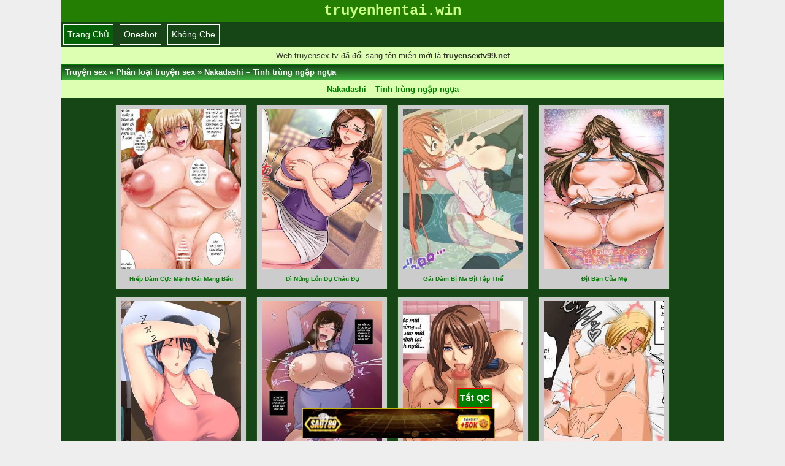

--- FILE ---
content_type: text/html; charset=UTF-8
request_url: https://truyenhentai.org/tag/nakadashi-tinh-trung-ngap-ngua/
body_size: 4702
content:
<!DOCTYPE html>
<html lang="vi" xmlns="http://www.w3.org/1999/xhtml">
<head>
<meta http-equiv="Content-Type" content="application/xhtml+xml; charset=UTF-8" />
<meta name="viewport" content="width=device-width, initial-scale=1.0, user-scalable=yes" />
<title>Nakadashi - Tinh trùng ngập ngụa - Truyện hentai</title>
<meta name="robots" content="index,follow" />
<link rel="canonical" href="https://truyenhentai.win/tag/nakadashi-tinh-trung-ngap-ngua/" />
<meta name="author" content="truyenhentai.win" />
<meta name="copyright" content="Website truyện sex lớn nhất Việt Nam"/>
<link href="https://truyenhentai.win/favicon.ico" rel="shortcut icon" type="image/x-icon" />
<link rel="stylesheet" href="https://truyenhentai.win/style.css" type="text/css" media="all" />
<style>div.ndtruyen {background:#f7f7f7;border:1px solid #ddd;color:#333;line-height:150%;padding:5px;font-size:14px} @media screen and (min-width: 601px) { div.ndtruyen { font-size: 25px;font-family: "Palatino Linotype","Arial","Times New Roman",sans-serif; } } @media screen and (max-width: 600px) {div.ndtruyen { font-size: 15px; } }</style>
<!-- Google tag (gtag.js) -->
<script async src="https://www.googletagmanager.com/gtag/js?id=G-EDR4ZJ9EC9" type="c88545d6f743a1b5ab65a966-text/javascript"></script>
<script type="c88545d6f743a1b5ab65a966-text/javascript">
  window.dataLayer = window.dataLayer || [];
  function gtag(){dataLayer.push(arguments);}
  gtag('js', new Date());

  gtag('config', 'G-EDR4ZJ9EC9');
</script>
</head>
<body>
<div id="logo" style="text-align:center"> <a href="/" title="truyện sex"><strong><span style="color: #caff87;line-height: 150%;font-size: 24px;font-family: Courier, Arial">truyenhentai.win</span></strong></a><br/></div>
<div class="navbar">
<span class="item selected"><a href="/">Trang chủ</a></span>
<span class="item"><a href="http://truyenhentai.win/theloai/oneshot/">Oneshot</a></span>
<span class="item"><a target="_blank" href="http://truyenhentai.win/tag/truyen-khong-che/">Không che</a></span>
</div> <div class="logo2">
<div class="bai-viet-box">
<center>Web truyensex.tv đã đổi sang tên miền mới là <strong>truyensextv99.net</strong></center>
</div><div class="phdr"><span itemscope itemtype="https://schema.org/BreadcrumbList"><span itemprop="itemListElement" itemscope itemtype="https://schema.org/ListItem"><a itemprop="item" href="http://truyenhentai.win"><span itemprop="name">Truyện sex</span></a><meta itemprop="position" content="1" /></span> » <span itemprop="itemListElement" itemscope itemtype="https://schema.org/ListItem"> <a itemscope itemtype="https://schema.org/WebPage" itemprop="item" itemid="http://truyenhentai.win/tag/" href="http://truyenhentai.win/tag/"><span itemprop="name">Phân loại truyện sex</span></a><meta itemprop="position" content="2" /></span> » <span itemprop="itemListElement" itemscope itemtype="https://schema.org/ListItem"> <a itemscope itemtype="https://schema.org/WebPage" itemprop="item" itemid="http://truyenhentai.win/tag/nakadashi-tinh-trung-ngap-ngua/" href="http://truyenhentai.win/tag/nakadashi-tinh-trung-ngap-ngua/"><span itemprop="name">Nakadashi &#8211; Tinh trùng ngập ngụa</span></a><meta itemprop="position" content="3" /></span></span></div>
<div class="bai-viet-box"><center><h1><a href="http://truyenhentai.win/tag/nakadashi-tinh-trung-ngap-ngua/">Nakadashi &#8211; Tinh trùng ngập ngụa</a></h1></center></div>
<div class="danhsach"><center>
<span class="phan"><a href="https://truyenhentai.org/hiep-dam-cuc-manh-gai-mang-bau/" title="Hiếp dâm cực mạnh gái mang bầu"><img src="http://truyenhentai.win/anh/252/0.jpg"><br><span style="display: block; font-size: 10px; text-overflow: ellipsis; overflow: hidden; white-space: nowrap;"><strong>Hiếp dâm cực mạnh gái mang bầu</strong></span></a>
</span>
<span class="phan"><a href="https://truyenhentai.org/di-nung-lon-du-chau-du/" title="Dì nứng lồn dụ cháu đụ"><img src="http://truyenhentai.win/anh/241/0.jpg"><br><span style="display: block; font-size: 10px; text-overflow: ellipsis; overflow: hidden; white-space: nowrap;"><strong>Dì nứng lồn dụ cháu đụ</strong></span></a>
</span>
<span class="phan"><a href="https://truyenhentai.org/gai-dam-bi-ma-dit-tap-the/" title="Gái dâm bị ma địt tập thể"><img src="http://truyenhentai.win/anh/240/0.jpg"><br><span style="display: block; font-size: 10px; text-overflow: ellipsis; overflow: hidden; white-space: nowrap;"><strong>Gái dâm bị ma địt tập thể</strong></span></a>
</span>
<span class="phan"><a href="https://truyenhentai.org/dit-ban-cua-me/" title="Địt bạn của mẹ"><img src="http://truyenhentai.win/anh/231/0.jpg"><br><span style="display: block; font-size: 10px; text-overflow: ellipsis; overflow: hidden; white-space: nowrap;"><strong>Địt bạn của mẹ</strong></span></a>
</span>
<span class="phan"><a href="https://truyenhentai.org/con-trai-chich-me-dang-ngu/" title="Con trai chịch mẹ đang ngủ"><img src="http://truyenhentai.win/anh/225/0.jpg"><br><span style="display: block; font-size: 10px; text-overflow: ellipsis; overflow: hidden; white-space: nowrap;"><strong>Con trai chịch mẹ đang ngủ</strong></span></a>
</span>
<span class="phan"><a href="https://truyenhentai.org/co-vo-me-hang-xom-cac-to/" title="Cô vợ mê hàng xóm cặc to"><img src="http://truyenhentai.win/anh/223/0.jpg"><br><span style="display: block; font-size: 10px; text-overflow: ellipsis; overflow: hidden; white-space: nowrap;"><strong>Cô vợ mê hàng xóm cặc to</strong></span></a>
</span>
<span class="phan"><a href="https://truyenhentai.org/nguoi-me-dam-dang/" title="Người mẹ dâm đãng"><img src="http://truyenhentai.win/anh/215/0.jpg"><br><span style="display: block; font-size: 10px; text-overflow: ellipsis; overflow: hidden; white-space: nowrap;"><strong>Người mẹ dâm đãng</strong></span></a>
</span>
<span class="phan"><a href="https://truyenhentai.org/lay-than-the-den-bu-cho-ban-cua-con/" title="Lấy thân thể đền bù cho bạn của con"><img src="http://truyenhentai.win/anh/198/0.jpg"><br><span style="display: block; font-size: 10px; text-overflow: ellipsis; overflow: hidden; white-space: nowrap;"><strong>Lấy thân thể đền bù cho bạn của con</strong></span></a>
</span>
<span class="phan"><a href="https://truyenhentai.org/yuuki-mikan-lam-bon-chua-tinh/" title="Yuuki Mikan làm bồn chứa tinh"><img src="http://truyenhentai.win/anh/192/0.jpg"><br><span style="display: block; font-size: 10px; text-overflow: ellipsis; overflow: hidden; white-space: nowrap;"><strong>Yuuki Mikan làm bồn chứa tinh</strong></span></a>
</span>
<span class="phan"><a href="https://truyenhentai.org/dit-gai-lon-hon-tuoi-cuc-dam/" title="Địt gái lớn hơn tuổi cực dâm"><img src="http://truyenhentai.win/anh/188/0.jpg"><br><span style="display: block; font-size: 10px; text-overflow: ellipsis; overflow: hidden; white-space: nowrap;"><strong>Địt gái lớn hơn tuổi cực dâm</strong></span></a>
</span>
<span class="phan"><a href="https://truyenhentai.org/taihei-doma-chich-nana-ebina-khi-umaru-doma-di-choi/" title="Taihei Doma chịch Nana Ebina khi Umaru Doma đi chơi"><img src="http://truyenhentai.win/anh/186/0.jpg"><br><span style="display: block; font-size: 10px; text-overflow: ellipsis; overflow: hidden; white-space: nowrap;"><strong>Taihei Doma chịch Nana Ebina khi Umaru Doma đi chơi</strong></span></a>
</span>
<span class="phan"><a href="https://truyenhentai.org/chong-vua-di-lam-bo-chong-de-con-dau-ra-dit/" title="Chồng vừa đi làm, bố chồng đè con dâu ra địt"><img src="http://truyenhentai.win/anh/185/0.jpg"><br><span style="display: block; font-size: 10px; text-overflow: ellipsis; overflow: hidden; white-space: nowrap;"><strong>Chồng vừa đi làm, bố chồng đè con dâu ra địt</strong></span></a>
</span>
</center></div>
<!--Phan trang-->
<div style="background:#333;padding:5px!important;margin: 3px 0px;font-size:9pt;"><center><span aria-current="page" class="page-numbers current">1</span>
<a class="page-numbers" href="https://truyenhentai.org/tag/nakadashi-tinh-trung-ngap-ngua/page/2/">2</a>
<a class="page-numbers" href="https://truyenhentai.org/tag/nakadashi-tinh-trung-ngap-ngua/page/3/">3</a>
<span class="page-numbers dots">&hellip;</span>
<a class="page-numbers" href="https://truyenhentai.org/tag/nakadashi-tinh-trung-ngap-ngua/page/7/">7</a>
<a class="next page-numbers" href="https://truyenhentai.org/tag/nakadashi-tinh-trung-ngap-ngua/page/2/">»</a></center></div><div class="tag"><span class="theloai"><a href="http://truyenhentai.win/tag/big-boobs-vu-bu/" title="Big boobs - Vú bự"><strong>Big boobs - Vú bự</strong></a></span> <span class="theloai"><a href="http://truyenhentai.win/tag/blowjobs-bu-cac/" title="Blowjobs - Bú cặc"><strong>Blowjobs - Bú cặc</strong></a></span> <span class="theloai"><a href="http://truyenhentai.win/tag/big-ass-mong-to/" title="Big ass - mông to"><strong>Big ass - mông to</strong></a></span> <span class="theloai"><a href="http://truyenhentai.win/tag/truyen-hentai-mau/" title="Truyện hentai màu"><strong>Truyện hentai màu</strong></a></span> <span class="theloai"><a href="http://truyenhentai.win/tag/big-penis-cac-to/" title="Big penis - Cặc to"><strong>Big penis - Cặc to</strong></a></span> <span class="theloai"><a href="http://truyenhentai.win/tag/ahegao-khuon-mat-cuc-suong/" title="Ahegao - Khuôn mặt cực sướng"><strong>Ahegao - Khuôn mặt cực sướng</strong></a></span> <span class="theloai"><a href="http://truyenhentai.win/tag/nakadashi-tinh-trung-ngap-ngua/" title="Nakadashi - Tinh trùng ngập ngụa"><strong>Nakadashi - Tinh trùng ngập ngụa</strong></a></span> <span class="theloai"><a href="http://truyenhentai.win/tag/doujinshi-truyen-che/" title="Doujinshi - Truyện chế"><strong>Doujinshi - Truyện chế</strong></a></span> <span class="theloai"><a href="http://truyenhentai.win/tag/hentaivn/" title="HentaiVN"><strong>HentaiVN</strong></a></span> <span class="theloai"><a href="http://truyenhentai.win/tag/cheating-ngoai-tinh/" title="Cheating - ngoại tình"><strong>Cheating - ngoại tình</strong></a></span> <span class="theloai"><a href="http://truyenhentai.win/tag/milf-may-bay-ba-gia/" title="Milf - Máy bay bà già"><strong>Milf - Máy bay bà già</strong></a></span> <span class="theloai"><a href="http://truyenhentai.win/tag/truyen-khong-che/" title="Truyện không che"><strong>Truyện không che</strong></a></span> <span class="theloai"><a href="http://truyenhentai.win/tag/some-du-tap-the/" title="Some - Đụ tập thể"><strong>Some - Đụ tập thể</strong></a></span> <span class="theloai"><a href="http://truyenhentai.win/tag/hentai-loan-luan/" title="Hentai loạn luân"><strong>Hentai loạn luân</strong></a></span> <span class="theloai"><a href="http://truyenhentai.win/tag/rape-hiep-dam/" title="Rape - Hiếp dâm"><strong>Rape - Hiếp dâm</strong></a></span> <span class="theloai"><a href="http://truyenhentai.win/tag/truyen-hentai-che-it/" title="Truyện hentai che ít"><strong>Truyện hentai che ít</strong></a></span> <span class="theloai"><a href="http://truyenhentai.win/tag/anal-du-lo-dit/" title="Anal - Đụ lỗ đít"><strong>Anal - Đụ lỗ đít</strong></a></span> <span class="theloai"><a href="http://truyenhentai.win/tag/breast-sucking-mut-vu/" title="Breast Sucking - Mút vú"><strong>Breast Sucking - Mút vú</strong></a></span> <span class="theloai"><a href="http://truyenhentai.win/tag/mind-break-danh-mat-ban-than-vi-nung/" title="Mind break - Đánh mất bản thân vì nứng"><strong>Mind break - Đánh mất bản thân vì nứng</strong></a></span> <span class="theloai"><a href="http://truyenhentai.win/tag/handjob-lam-tinh-bang-tay/" title="Handjob - làm tình bằng tay"><strong>Handjob - làm tình bằng tay</strong></a></span> <span class="theloai"><a href="http://truyenhentai.win/tag/housewife-nguoi-vo-dam-dang/" title="Housewife - Người vợ đảm đang"><strong>Housewife - Người vợ đảm đang</strong></a></span> <span class="theloai"><a href="http://truyenhentai.win/tag/shota-lam-tinh-cung-trai-tre/" title="Shota - Làm tình cùng trai trẻ"><strong>Shota - Làm tình cùng trai trẻ</strong></a></span> <span class="theloai"><a href="http://truyenhentai.win/tag/dark-skin-da-den/" title="Dark skin - Da đen"><strong>Dark skin - Da đen</strong></a></span> <span class="theloai"><a href="http://truyenhentai.win/tag/dirty-old-man-lao-gia-ban-bua/" title="Dirty old man - Lão già bẩn bựa"><strong>Dirty old man - Lão già bẩn bựa</strong></a></span> <span class="theloai"><a href="http://truyenhentai.win/tag/hentai-doggy/" title="Hentai doggy"><strong>Hentai doggy</strong></a></span> <span class="theloai"><a href="http://truyenhentai.win/tag/truyen-ntr/" title="Truyện NTR"><strong>Truyện NTR</strong></a></span> <span class="theloai"><a href="http://truyenhentai.win/tag/double-penetration-choi-cung-luc-2-lo/" title="Double Penetration - Chơi cùng lúc 2 lỗ"><strong>Double Penetration - Chơi cùng lúc 2 lỗ</strong></a></span> <span class="theloai"><a href="http://truyenhentai.win/tag/paizuri-lam-tinh-bang-vu/" title="Paizuri - Làm tình bằng vú"><strong>Paizuri - Làm tình bằng vú</strong></a></span> <span class="theloai"><a href="http://truyenhentai.win/tag/x-ray-nhin-ro-sau-ben-trong-co-the/" title="X-ray - nhìn rõ sâu bên trong cơ thể"><strong>X-ray - nhìn rõ sâu bên trong cơ thể</strong></a></span> <span class="theloai"><a href="http://truyenhentai.win/tag/stockings-quan-tat/" title="Stockings - Quần tất"><strong>Stockings - Quần tất</strong></a></span> <span class="theloai"><a href="http://truyenhentai.win/tag/fingering-dung-tay-co-xat/" title="Fingering - Dùng tay cọ xát"><strong>Fingering - Dùng tay cọ xát</strong></a></span> <span class="theloai"><a href="http://truyenhentai.win/tag/truyen-hentai-naruto/" title="Truyện hentai Naruto"><strong>Truyện hentai Naruto</strong></a></span> <span class="theloai"><a href="http://truyenhentai.win/tag/breastjobs-sex-bang-vu/" title="BreastJobs - Sex bằng vú"><strong>BreastJobs - Sex bằng vú</strong></a></span> <span class="theloai"><a href="http://truyenhentai.win/tag/hentai-school-girl-nu-sinh/" title="Hentai School Girl - nữ sinh"><strong>Hentai School Girl - nữ sinh</strong></a></span> <span class="theloai"><a href="http://truyenhentai.win/tag/masturbation-thu-dam/" title="Masturbation - Thủ dâm"><strong>Masturbation - Thủ dâm</strong></a></span> <span class="theloai"><a href="http://truyenhentai.win/tag/school-uniform-dong-phuc-hoc-sinh/" title="School Uniform - Đồng phục học sinh"><strong>School Uniform - Đồng phục học sinh</strong></a></span> <span class="theloai"><a href="http://truyenhentai.win/tag/glasses-gai-deo-kinh/" title="Glasses - Gái đeo kính"><strong>Glasses - Gái đeo kính</strong></a></span> <span class="theloai"><a href="http://truyenhentai.win/tag/sweating-luc-dit-ra-nhieu-mo-hoi/" title="Sweating - lúc địt ra nhiều mồ hôi"><strong>Sweating - lúc địt ra nhiều mồ hôi</strong></a></span> <span class="theloai"><a href="http://truyenhentai.win/tag/truyen-hentai-onepiece/" title="Truyện hentai OnePiece"><strong>Truyện hentai OnePiece</strong></a></span> <span class="theloai"><a href="http://truyenhentai.win/tag/condom-bao-cao-su/" title="Condom - Bao cao su"><strong>Condom - Bao cao su</strong></a></span> <span class="theloai"><a href="http://truyenhentai.win/tag/hentai-femdom-kho-dam/" title="Hentai femdom - khổ dâm"><strong>Hentai femdom - khổ dâm</strong></a></span> <span class="theloai"><a href="http://truyenhentai.win/tag/hentai-bdsm/" title="Hentai BDSM"><strong>Hentai BDSM</strong></a></span> <span class="theloai"><a href="http://truyenhentai.win/tag/hentai-dung-sextoy/" title="Hentai dùng sextoy"><strong>Hentai dùng sextoy</strong></a></span> <span class="theloai"><a href="http://truyenhentai.win/tag/elder-sister-hentai-dit-chi-gai/" title="Elder Sister - Hentai địt chị gái"><strong>Elder Sister - Hentai địt chị gái</strong></a></span> <span class="theloai"><a href="http://truyenhentai.win/tag/vu-co-sua/" title="Vú có sữa"><strong>Vú có sữa</strong></a></span> <span class="theloai"><a href="http://truyenhentai.win/tag/truyen-hentai-boku-no-hero-academia/" title="Truyện hentai Boku no Hero Academia"><strong>Truyện hentai Boku no Hero Academia</strong></a></span> <span class="theloai"><a href="http://truyenhentai.win/tag/hentai-hoc-vien-sieu-anh-hung/" title="Hentai học viện siêu anh hùng"><strong>Hentai học viện siêu anh hùng</strong></a></span> <span class="theloai"><a href="http://truyenhentai.win/tag/hentai-izuku-midoriya/" title="Hentai Izuku Midoriya"><strong>Hentai Izuku Midoriya</strong></a></span> <span class="theloai"><a href="http://truyenhentai.win/tag/mind-control-dieu-khien-suy-nghi/" title="Mind Control - Điều khiển suy nghĩ"><strong>Mind Control - Điều khiển suy nghĩ</strong></a></span> <span class="theloai"><a href="http://truyenhentai.win/tag/romance-lang-man/" title="Romance - Lãng mạn"><strong>Romance - Lãng mạn</strong></a></span> <span class="theloai"><a href="http://truyenhentai.win/tag/truyen-hentai-nu-sinh/" title="Truyện hentai nữ sinh"><strong>Truyện hentai nữ sinh</strong></a></span> <span class="theloai"><a href="http://truyenhentai.win/tag/hentai-rimjob-dung-luoi-thoa-man-lo-dit/" title="Hentai rimjob - dùng lưỡi thỏa mãn lỗ đít"><strong>Hentai rimjob - dùng lưỡi thỏa mãn lỗ đít</strong></a></span> <span class="theloai"><a href="http://truyenhentai.win/tag/hentai-loan-luan-voi-me/" title="Hentai loạn luân với mẹ"><strong>Hentai loạn luân với mẹ</strong></a></span> <span class="theloai"><a href="http://truyenhentai.win/tag/teacher-hentai-dit-co-giao-hoac-thay-giao/" title="Teacher - Hentai địt cô giáo hoặc thầy giáo"><strong>Teacher - Hentai địt cô giáo hoặc thầy giáo</strong></a></span> <span class="theloai"><a href="http://truyenhentai.win/tag/hentai-tsunade/" title="Hentai Tsunade"><strong>Hentai Tsunade</strong></a></span> <span class="theloai"><a href="http://truyenhentai.win/tag/hentai-chainsaw-man/" title="Hentai Chainsaw man"><strong>Hentai Chainsaw man</strong></a></span> <span class="theloai"><a href="http://truyenhentai.win/tag/hentai-makima-chainsaw-man/" title="Hentai Makima - Chainsaw man"><strong>Hentai Makima - Chainsaw man</strong></a></span> <span class="theloai"><a href="http://truyenhentai.win/tag/gang-bang-hiep-dam-tap-the/" title="Gang Bang - Hiếp dâm tập thể"><strong>Gang Bang - Hiếp dâm tập thể</strong></a></span> <span class="theloai"><a href="http://truyenhentai.win/tag/harem/" title="Harem"><strong>Harem</strong></a></span> <span class="theloai"><a target="_blank" href="https://truyensextv99.net/">Truyen sex</a></span> <span class="theloai"><a href="http://truyenhentai.win/tag/exhibitionism-hentai-lo-hang/" title="Exhibitionism - Hentai lộ hàng"><strong>Exhibitionism - Hentai lộ hàng</strong></a></span></div>
<div class="footer">
<p id="qccat"></p>
<script type="c88545d6f743a1b5ab65a966-text/javascript" defer src="//truyenhentai.org/catfish.js"></script>
<script type="c88545d6f743a1b5ab65a966-text/javascript" defer src="//truyenhentai.org/popup.js"></script>
<center>Copyright © <strong><a href="http://truyenhentai.win/" title="truyện sex">truyenhentai.win</a></strong> 2025
<br/>Đọc giả có nhu cầu gửi truyện sex đăng lên web, đóng góp ý kiến xây dựng web, xin gửi mail về địa chỉ email: <b><a href="/cdn-cgi/l/email-protection" class="__cf_email__" data-cfemail="1f6b6d6a667a716c7a676b695f78727e7673317c7072">[email&#160;protected]</a></b>
<br/>Liên hệ quảng cáo: email <b><a href="/cdn-cgi/l/email-protection" class="__cf_email__" data-cfemail="671315121e020914021f131127000a060e0b4904080a">[email&#160;protected]</a></b> hoặc telegram @adstruyen
</center>
</div>
<script data-cfasync="false" src="/cdn-cgi/scripts/5c5dd728/cloudflare-static/email-decode.min.js"></script><script src="/cdn-cgi/scripts/7d0fa10a/cloudflare-static/rocket-loader.min.js" data-cf-settings="c88545d6f743a1b5ab65a966-|49" defer></script><script defer src="https://static.cloudflareinsights.com/beacon.min.js/vcd15cbe7772f49c399c6a5babf22c1241717689176015" integrity="sha512-ZpsOmlRQV6y907TI0dKBHq9Md29nnaEIPlkf84rnaERnq6zvWvPUqr2ft8M1aS28oN72PdrCzSjY4U6VaAw1EQ==" data-cf-beacon='{"version":"2024.11.0","token":"e9d3625c8ffa4ad3b0c30f5baa016c95","r":1,"server_timing":{"name":{"cfCacheStatus":true,"cfEdge":true,"cfExtPri":true,"cfL4":true,"cfOrigin":true,"cfSpeedBrain":true},"location_startswith":null}}' crossorigin="anonymous"></script>
</body>
</html>

--- FILE ---
content_type: text/css
request_url: https://truyenhentai.win/style.css
body_size: 1721
content:
/*
Theme Name: truyen
Theme URI: truyen
Author: tstv
Version: 1.0
*/
body{margin:0;font-family:verdana,"Comic Sans MS",Helvetica,sans-serif;background:#EEE;font-size:13px;line-height:20px;color:#220f03;display:block;max-width:1080px;min-width:240px !important;margin:auto;position:relative}a{color:#008000;text-decoration:none}a:hover{color:#F00;transition:all 1s ease;-webkit-transition:all 1s ease;-moz-transition:all 1s ease;position:relative;text-shadow:0 0 3px #444}img{max-width:98%}h1,h2,h3,h4,h5{display:inline;margin:0;padding:0}h2,h3{font-size:13px}img:hover,a:hover{-webkit-animation:hue 1s linear infinite}h1{font-size:13px;display:inline;margin:0;padding:0}input[type="file"]{margin:2px 0}input[type="checkbox"]{vertical-align:middle}.right input[type="text"]{border-radius:4px;border:1px solid #CCC;padding:2px;write:100%}select{border:1px dashed #5dbef7;padding:1px}.logo{color:#FFF;padding:3px}.navbar{background:#164516;color:#fff}.navbar a{color:#fff}.navbar span.item{display:inline-block;text-transform:capitalize;font-size:14px;color:#fff;padding:6px;margin:3px 3px 3px 3px;border: 1px double white;}.navbar .selected{background:#046106;color:#fff}.navbar span.item:hover{background:#ff6702;color:#fff}.phdrbox{margin-bottom:5px}.list2{padding:8px;background-color:#fff;border-bottom:1px solid #ECECEC}.phdr{background-color:#6bc135;background-image:-moz-linear-gradient(top,#164516,#3caa3e);background-image:-webkit-gradient(linear,0 0,0 100%,from(#164516),to(#3caa3e));background-image:-webkit-linear-gradient(top,#164516,#3caa3e);background-image:-o-linear-gradient(top,#164516,#3caa3e);background-image:linear-gradient(to bottom,#164516,#3caa3e);background-repeat:repeat-x;filter:progid:DXImageTransform.Microsoft.gradient(startColorstr='#ff164516',endColorstr='#ff3caa3e',GradientType=0);color:white;background-position:50% top;padding:2px 5px;border:1px solid green;font-weight:bold}.phdr a{color:#fff}.content_block{background:#fff}.tenbai{padding:5px;border-bottom:1px dashed #ddd;overflow:hidden}.page_nav,.emm-next,.emm-prev,.page-numbers{padding:5px 10px;background:#073e30;border:1px solid #cedfeb;color:#fff;margin:2px 0;display:inline-block}.page_nav:hover,.emm-next:hover,.emm-prev:hover,.page-numbers:hover{border:1px solid #419487;background:#40b598}.page_nav,.page-numbers.current{background:#841212;border:1px solid #419487;color:#FFF;font-weight:bold}.tag{background:#155a06;color:#fff;line-height:150%;padding:5px}.footer{background:#247E01;padding:10px;color:#fff;font-size:15px}.footer a{color:#fff}.form,.input{font-size:13px;font-family:Calibri,'Trebuchet MS',Verdana,Geneva,Arial,Helvetica,sans-serif;color:#247E01;background-color:#fff;padding:3px;margin-bottom:2px;border-width:1px;border-style:solid;border-top-color:silver;border-right-color:#e9e9e9;border-bottom-color:#e9e9e9;border-left-color:silver;border-radius:4px;outline:0}textarea{-webkit-appearance:textarea;background-color:white;border:1px solid;border-image-source:initial;border-image-slice:initial;border-image-width:initial;border-image-outset:initial;border-image-repeat:initial;-webkit-rtl-ordering:logical;-webkit-user-select:text;-webkit-flex-direction:column;resize:auto;cursor:auto;padding:2px;white-space:pre-wrap;word-wrap:break-word}#logo,.logo2{background:#247e01;color:#fff;text-align:left;text-indent:0}.box{background:#FFF;border-bottom:1px solid #E2E2E2;padding:5px 5px 5px 10px}h3.box{font-size:13px}.box:hover,h3.box:hover{background:#fff}.dulieu{background:#FAFAFA;border:1px solid #D6D6D6;border-radius:4px;margin-bottom:8px;box-shadow:-2px 2px 1px #E4E4E4}.phantrang{background:#333;color:#333;line-height:150%;padding:10px}.phantrang a{background:#118638;color:#fff;margin:3px 3px 3px 3px;border:1px double green;padding:6px;}.noibat{background:#dcffde;border:1px dashed #018400;color:#333;margin-bottom:2px;line-height:150%;padding:5px 10px}.button {background-color: green;color: white;padding: 10px 15px;text-align: center;font-weight: bold;display: inline-block;font-size: 15px;margin: 4px 2px;}.sticky-footer{position:fixed;bottom:0;z-index:9999;width:100%;max-width:1080px}.sticky-footer-content{margin-left:auto;margin-right:auto;width:320px;max-width:90%;position:relative}.sticky-x-button{position: absolute; right: 7px!important; top: -33px!important; font-size: 14px; font-weight: bold; color: #fff; cursor: pointer; background: green; border: 2px solid #f00; padding: 4px 3px;}.theloai{font-size: 13px;padding: 6px 6px;margin: 3px 3px;line-height: 36px;background-color: #eeeeee;text-overflow: ellipsis; overflow: hidden; white-space:nowrap;}.noidungtruyen {background:#f7f7f7;border:1px solid #ddd;color:#333;margin-bottom:5px;line-height:150%;padding:5px;font-size:14px} @media screen and (min-width: 601px) { .noidungtruyen { font-size: 25px;font-family: "Palatino Linotype","Arial","Times New Roman",sans-serif; } } @media screen and (max-width: 600px) {.noidungtruyen { font-size: 15px; } }.danhsach{background:#164516;padding:5px}.danhsach span.phan{background:#ccc;display:inline-block;text-transform:capitalize;font-weight:bold;color:#000;padding:6px;margin:6px 6px 6px 6px;border: 1px double #155a06;width: 200px;max-width: 40%;text-align: center;}.danhsach span.phan:hover{background:red;display:inline-block;text-transform:capitalize;font-weight:bold;color:#fff;padding:6px;margin:6px 6px 6px 6px;border: 1px double #155a06;text-align: center;}.bai-viet-box{background:#ddffb1;color:#333;line-height:150%;padding:5px}

--- FILE ---
content_type: application/javascript
request_url: https://truyenhentai.org/catfish.js
body_size: -68
content:
var truoccat = '<div id="sticky-footer" class="sticky-footer visible-xs visible-sm"><div class="sticky-footer-content">';
var saucat = '<span class="sticky-x-button" onclick="this.parentNode.parentNode.parentNode.removeChild(this.parentNode.parentNode); return false;">Tắt QC</span></div></div>';
var catbanner = [
'<center><a target="_blank" href="https://binh88.tv/" rel="nofollow"><img src="/anh/sao789.gif" alt="truyensex"></a></center>',
];
catbanner.sort(function(){return 0.5 - Math.random()});
document.getElementById("qccat").innerHTML = truoccat + catbanner[0] + saucat;
var topbanner = [
'<center><a target="_blank" href="https://truyengontinh.net" rel="nofollow"><img src="/anh/truyensex.gif" alt="truyensex"></a></center>',
];
topbanner.sort(function(){return 0.5 - Math.random()});
document.getElementById("qctop").innerHTML = topbanner[0];